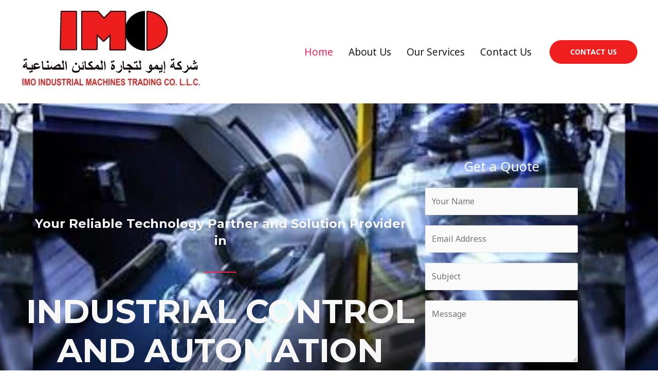

--- FILE ---
content_type: text/css
request_url: https://imo.ae/wp-content/uploads/elementor/css/post-1633.css?ver=1768331051
body_size: 2047
content:
.elementor-1633 .elementor-element.elementor-element-c50838b:not(.elementor-motion-effects-element-type-background), .elementor-1633 .elementor-element.elementor-element-c50838b > .elementor-motion-effects-container > .elementor-motion-effects-layer{background-image:url("https://imo.ae/wp-content/uploads/2021/10/ima.jpg");background-position:top center;background-size:90% auto;}.elementor-1633 .elementor-element.elementor-element-c50838b > .elementor-background-overlay{background-color:var( --e-global-color-5006927c );opacity:0.39;transition:background 0.3s, border-radius 0.3s, opacity 0.3s;}.elementor-1633 .elementor-element.elementor-element-c50838b > .elementor-container{max-width:1031px;}.elementor-1633 .elementor-element.elementor-element-c50838b, .elementor-1633 .elementor-element.elementor-element-c50838b > .elementor-background-overlay{border-radius:0px 0px 0px 0px;}.elementor-1633 .elementor-element.elementor-element-c50838b{transition:background 0.3s, border 0.3s, border-radius 0.3s, box-shadow 0.3s;padding:100px 0px 300px 0px;}.elementor-1633 .elementor-element.elementor-element-55b0429 > .elementor-element-populated{padding:87px 0px 0px 030px;}.elementor-1633 .elementor-element.elementor-element-d0ed293 > .elementor-widget-container{padding:30px 30px 30px 30px;}.elementor-1633 .elementor-element.elementor-element-d0ed293{text-align:center;}.elementor-1633 .elementor-element.elementor-element-d0ed293 .elementor-heading-title{color:var( --e-global-color-astglobalcolor5 );}.elementor-1633 .elementor-element.elementor-element-92570e2{--divider-border-style:solid;--divider-color:var( --e-global-color-astglobalcolor0 );--divider-border-width:2px;}.elementor-1633 .elementor-element.elementor-element-92570e2 > .elementor-widget-container{margin:-6px 0px 0px 0px;}.elementor-1633 .elementor-element.elementor-element-92570e2 .elementor-divider-separator{width:8%;margin:0 auto;margin-center:0;}.elementor-1633 .elementor-element.elementor-element-92570e2 .elementor-divider{text-align:center;padding-block-start:0px;padding-block-end:0px;}.elementor-1633 .elementor-element.elementor-element-453e782 > .elementor-widget-container{padding:13px 0px 20px 0px;}.elementor-1633 .elementor-element.elementor-element-453e782{text-align:center;}.elementor-1633 .elementor-element.elementor-element-453e782 .elementor-heading-title{color:var( --e-global-color-astglobalcolor8 );}.elementor-1633 .elementor-element.elementor-element-dd04f34 .elementor-element-populated .elementor-heading-title{color:var( --e-global-color-astglobalcolor4 );}.elementor-1633 .elementor-element.elementor-element-dd04f34 > .elementor-element-populated{color:#FFFFFF;text-align:center;margin:0px 0px 0px 0px;--e-column-margin-right:0px;--e-column-margin-left:0px;}.elementor-1633 .elementor-element.elementor-element-dd04f34 .elementor-element-populated a{color:#FFFFFF;}.elementor-1633 .elementor-element.elementor-element-db4c4e5{width:var( --container-widget-width, 297.305px );max-width:297.305px;--container-widget-width:297.305px;--container-widget-flex-grow:0;top:0px;}body:not(.rtl) .elementor-1633 .elementor-element.elementor-element-db4c4e5{left:0px;}body.rtl .elementor-1633 .elementor-element.elementor-element-db4c4e5{right:0px;}.elementor-1633 .elementor-element.elementor-element-8d16afd{box-shadow:0px 0px 10px 0px rgba(255, 255, 255, 0);}.elementor-1633 .elementor-element.elementor-element-ae7fe85 > .elementor-widget-container{margin:44px 12px 12px 12px;box-shadow:-100px 15px 10px 0px rgba(255, 255, 255, 0);}.elementor-1633 .elementor-element.elementor-element-ae7fe85{text-align:center;}.elementor-1633 .elementor-element.elementor-element-ae7fe85 .elementor-heading-title{font-size:29px;font-style:italic;color:var( --e-global-color-5006927c );}.elementor-1633 .elementor-element.elementor-element-01ffef0{padding:100px 0px 100px 0px;}.elementor-1633 .elementor-element.elementor-element-e5e7443{text-align:center;}.elementor-1633 .elementor-element.elementor-element-151b4b0{--divider-border-style:solid;--divider-color:var( --e-global-color-astglobalcolor0 );--divider-border-width:3px;}.elementor-1633 .elementor-element.elementor-element-151b4b0 .elementor-divider-separator{width:8%;margin:0 auto;margin-center:0;}.elementor-1633 .elementor-element.elementor-element-151b4b0 .elementor-divider{text-align:center;padding-block-start:0px;padding-block-end:0px;}.elementor-1633 .elementor-element.elementor-element-3c30606{padding:60px 0px 0px 0px;}.elementor-1633 .elementor-element.elementor-element-bd996aa img{width:88%;filter:brightness( 103% ) contrast( 96% ) saturate( 81% ) blur( 0px ) hue-rotate( 336deg );border-radius:4px 4px 4px 4px;box-shadow:10px 10px 0px 1px rgba(0,0,0,0.07);}.elementor-1633 .elementor-element.elementor-element-dbe2df6 > .elementor-widget-container{padding:27px 40px 0px 40px;}.elementor-1633 .elementor-element.elementor-element-dbe2df6 .elementor-image-box-title{margin-bottom:12px;}.elementor-1633 .elementor-element.elementor-element-852b93c .elementor-button{background-color:#F01F1F;fill:#FFFFFF;color:#FFFFFF;}.elementor-1633 .elementor-element.elementor-element-852b93c .elementor-button:hover, .elementor-1633 .elementor-element.elementor-element-852b93c .elementor-button:focus{background-color:#0C0C0C;}.elementor-1633 .elementor-element.elementor-element-852b93c .elementor-button-content-wrapper{flex-direction:row-reverse;}.elementor-1633 .elementor-element.elementor-element-852b93c .elementor-button .elementor-button-content-wrapper{gap:10px;}.elementor-1633 .elementor-element.elementor-element-37f43ed img{width:88%;filter:brightness( 103% ) contrast( 96% ) saturate( 101% ) blur( 0px ) hue-rotate( 353deg );border-radius:4px 4px 4px 4px;box-shadow:10px 10px 0px 1px rgba(0,0,0,0.07);}.elementor-1633 .elementor-element.elementor-element-ad41468 > .elementor-widget-container{padding:27px 40px 0px 40px;}.elementor-1633 .elementor-element.elementor-element-ad41468 .elementor-image-box-title{margin-bottom:12px;}.elementor-1633 .elementor-element.elementor-element-4f9759a .elementor-button{background-color:#F01F1F;fill:#FFFFFF;color:#FFFFFF;}.elementor-1633 .elementor-element.elementor-element-4f9759a .elementor-button:hover, .elementor-1633 .elementor-element.elementor-element-4f9759a .elementor-button:focus{background-color:#000000;}.elementor-1633 .elementor-element.elementor-element-4f9759a .elementor-button-content-wrapper{flex-direction:row-reverse;}.elementor-1633 .elementor-element.elementor-element-4f9759a .elementor-button .elementor-button-content-wrapper{gap:10px;}.elementor-1633 .elementor-element.elementor-element-684c84d{padding:60px 0px 0px 0px;}.elementor-1633 .elementor-element.elementor-element-553c71a img{width:88%;filter:brightness( 103% ) contrast( 96% ) saturate( 81% ) blur( 0px ) hue-rotate( 336deg );border-radius:4px 4px 4px 4px;box-shadow:10px 10px 0px 1px rgba(0,0,0,0.07);}.elementor-1633 .elementor-element.elementor-element-d147b0d > .elementor-widget-container{padding:27px 40px 0px 40px;}.elementor-1633 .elementor-element.elementor-element-d147b0d .elementor-image-box-title{margin-bottom:12px;}.elementor-1633 .elementor-element.elementor-element-0e30011 .elementor-button{background-color:#F01F1F;fill:#FFFFFF;color:#FFFFFF;}.elementor-1633 .elementor-element.elementor-element-0e30011 .elementor-button:hover, .elementor-1633 .elementor-element.elementor-element-0e30011 .elementor-button:focus{background-color:#0C0C0C;}.elementor-1633 .elementor-element.elementor-element-0e30011 .elementor-button-content-wrapper{flex-direction:row-reverse;}.elementor-1633 .elementor-element.elementor-element-0e30011 .elementor-button .elementor-button-content-wrapper{gap:10px;}.elementor-1633 .elementor-element.elementor-element-872dac3 img{width:88%;filter:brightness( 103% ) contrast( 96% ) saturate( 101% ) blur( 0px ) hue-rotate( 353deg );border-radius:4px 4px 4px 4px;box-shadow:10px 10px 0px 1px rgba(0,0,0,0.07);}.elementor-1633 .elementor-element.elementor-element-11f1f60 > .elementor-widget-container{padding:27px 40px 0px 40px;}.elementor-1633 .elementor-element.elementor-element-11f1f60 .elementor-image-box-title{margin-bottom:12px;}.elementor-1633 .elementor-element.elementor-element-2b92497 .elementor-button{background-color:#F01F1F;fill:#FFFFFF;color:#FFFFFF;}.elementor-1633 .elementor-element.elementor-element-2b92497 .elementor-button:hover, .elementor-1633 .elementor-element.elementor-element-2b92497 .elementor-button:focus{background-color:#000000;}.elementor-1633 .elementor-element.elementor-element-2b92497 > .elementor-widget-container{margin:15px 0px 0px 0px;}.elementor-1633 .elementor-element.elementor-element-2b92497 .elementor-button-content-wrapper{flex-direction:row-reverse;}.elementor-1633 .elementor-element.elementor-element-2b92497 .elementor-button .elementor-button-content-wrapper{gap:10px;}.elementor-1633 .elementor-element.elementor-element-b63695c{padding:60px 0px 0px 0px;}.elementor-1633 .elementor-element.elementor-element-1faf49d > .elementor-widget-container{margin:0px 0px 0px 0px;}.elementor-1633 .elementor-element.elementor-element-1faf49d img{width:88%;height:342px;filter:brightness( 103% ) contrast( 96% ) saturate( 101% ) blur( 0px ) hue-rotate( 353deg );border-radius:4px 4px 4px 4px;box-shadow:10px 10px 0px 1px rgba(0,0,0,0.07);}.elementor-1633 .elementor-element.elementor-element-f1549b3 > .elementor-widget-container{margin:0px 0px 0px 0px;padding:30px 40px 0px 40px;}.elementor-1633 .elementor-element.elementor-element-f1549b3 .elementor-image-box-title{margin-bottom:12px;}.elementor-1633 .elementor-element.elementor-element-3d0b459 .elementor-button{background-color:#F01F1F;fill:#FFFFFF;color:#FFFFFF;}.elementor-1633 .elementor-element.elementor-element-3d0b459 .elementor-button:hover, .elementor-1633 .elementor-element.elementor-element-3d0b459 .elementor-button:focus{background-color:#0C0C0C;}.elementor-1633 .elementor-element.elementor-element-3d0b459 > .elementor-widget-container{margin:43px 0px 0px 0px;}.elementor-1633 .elementor-element.elementor-element-3d0b459 .elementor-button-content-wrapper{flex-direction:row-reverse;}.elementor-1633 .elementor-element.elementor-element-3d0b459 .elementor-button .elementor-button-content-wrapper{gap:10px;}.elementor-1633 .elementor-element.elementor-element-1bcd8c3 img{width:88%;height:342px;filter:brightness( 103% ) contrast( 96% ) saturate( 81% ) blur( 0px ) hue-rotate( 336deg );border-radius:4px 4px 4px 4px;box-shadow:10px 10px 0px 1px rgba(0,0,0,0.07);}.elementor-1633 .elementor-element.elementor-element-3d6e54c > .elementor-widget-container{padding:27px 40px 0px 40px;}.elementor-1633 .elementor-element.elementor-element-3d6e54c .elementor-image-box-title{margin-bottom:12px;}.elementor-1633 .elementor-element.elementor-element-d152a9e .elementor-button{background-color:#F01F1F;fill:#FFFFFF;color:#FFFFFF;}.elementor-1633 .elementor-element.elementor-element-d152a9e .elementor-button:hover, .elementor-1633 .elementor-element.elementor-element-d152a9e .elementor-button:focus{background-color:#0C0C0C;}.elementor-1633 .elementor-element.elementor-element-d152a9e .elementor-button-content-wrapper{flex-direction:row-reverse;}.elementor-1633 .elementor-element.elementor-element-d152a9e .elementor-button .elementor-button-content-wrapper{gap:10px;}.elementor-1633 .elementor-element.elementor-element-51af88c:not(.elementor-motion-effects-element-type-background), .elementor-1633 .elementor-element.elementor-element-51af88c > .elementor-motion-effects-container > .elementor-motion-effects-layer{background-color:rgba(0, 0, 0, 0.69);background-image:url("https://imo.ae/wp-content/uploads/2021/10/technician.jpg");background-position:center center;background-repeat:no-repeat;background-size:cover;}.elementor-1633 .elementor-element.elementor-element-51af88c > .elementor-background-overlay{background-color:rgba(0, 0, 0, 0.69);opacity:0.7;transition:background 0.3s, border-radius 0.3s, opacity 0.3s;}.elementor-1633 .elementor-element.elementor-element-51af88c{transition:background 0.3s, border 0.3s, border-radius 0.3s, box-shadow 0.3s;padding:170px 0px 170px 0px;}.elementor-1633 .elementor-element.elementor-element-903dcf2{text-align:start;}.elementor-1633 .elementor-element.elementor-element-903dcf2 .elementor-heading-title{color:#ffffff;}.elementor-1633 .elementor-element.elementor-element-1694eb3{--divider-border-style:solid;--divider-color:var( --e-global-color-astglobalcolor0 );--divider-border-width:3px;}.elementor-1633 .elementor-element.elementor-element-1694eb3 .elementor-divider-separator{width:12%;}.elementor-1633 .elementor-element.elementor-element-1694eb3 .elementor-divider{padding-block-start:0px;padding-block-end:0px;}.elementor-1633 .elementor-element.elementor-element-c07d6ad > .elementor-widget-container{padding:18px 0px 0px 0px;}.elementor-1633 .elementor-element.elementor-element-c07d6ad{color:#ffffff;}.elementor-1633 .elementor-element.elementor-element-c604d49:not(.elementor-motion-effects-element-type-background), .elementor-1633 .elementor-element.elementor-element-c604d49 > .elementor-motion-effects-container > .elementor-motion-effects-layer{background-color:#ffffff;}.elementor-1633 .elementor-element.elementor-element-c604d49{transition:background 0.3s, border 0.3s, border-radius 0.3s, box-shadow 0.3s;padding:120px 0px 120px 0px;}.elementor-1633 .elementor-element.elementor-element-c604d49 > .elementor-background-overlay{transition:background 0.3s, border-radius 0.3s, opacity 0.3s;}.elementor-bc-flex-widget .elementor-1633 .elementor-element.elementor-element-db54639.elementor-column .elementor-widget-wrap{align-items:flex-start;}.elementor-1633 .elementor-element.elementor-element-db54639.elementor-column.elementor-element[data-element_type="column"] > .elementor-widget-wrap.elementor-element-populated{align-content:flex-start;align-items:flex-start;}.elementor-1633 .elementor-element.elementor-element-db54639 > .elementor-element-populated{padding:10px 60px 0px 0px;}.elementor-1633 .elementor-element.elementor-element-fb8d721{text-align:start;}.elementor-1633 .elementor-element.elementor-element-a271134{--divider-border-style:solid;--divider-color:var( --e-global-color-astglobalcolor0 );--divider-border-width:3px;}.elementor-1633 .elementor-element.elementor-element-a271134 .elementor-divider-separator{width:15%;margin:0 auto;margin-left:0;}.elementor-1633 .elementor-element.elementor-element-a271134 .elementor-divider{text-align:left;padding-block-start:0px;padding-block-end:0px;}.elementor-1633 .elementor-element.elementor-element-38df08c > .elementor-widget-container{padding:17px 0px 0px 0px;}.elementor-1633 .elementor-element.elementor-element-8d7aa89 > .elementor-widget-container{border-radius:4px 4px 4px 4px;}.elementor-1633 .elementor-element.elementor-element-8d7aa89 img{width:100%;filter:brightness( 103% ) contrast( 96% ) saturate( 134% ) blur( 0px ) hue-rotate( 0deg );border-radius:4px 4px 4px 4px;}.elementor-1633 .elementor-element.elementor-element-5217cb1 > .elementor-widget-container{margin:0px 0px 10px 0px;}.elementor-1633 .elementor-element.elementor-element-5217cb1{text-align:center;}.elementor-1633 .elementor-element.elementor-element-b329671 > .elementor-widget-container{border-radius:4px 4px 4px 4px;}.elementor-1633 .elementor-element.elementor-element-b329671 img{width:100%;filter:brightness( 103% ) contrast( 95% ) saturate( 110% ) blur( 0px ) hue-rotate( 346deg );border-radius:4px 4px 4px 4px;}.elementor-1633 .elementor-element.elementor-element-d4c557b > .elementor-widget-container{margin:0px 0px 10px 0px;}.elementor-1633 .elementor-element.elementor-element-d4c557b{text-align:center;}.elementor-1633 .elementor-element.elementor-element-5c95876 > .elementor-widget-container{border-radius:4px 4px 4px 4px;}.elementor-1633 .elementor-element.elementor-element-5c95876 img{width:100%;filter:brightness( 103% ) contrast( 95% ) saturate( 110% ) blur( 0px ) hue-rotate( 346deg );border-radius:4px 4px 4px 4px;}.elementor-1633 .elementor-element.elementor-element-0a5574c > .elementor-widget-container{margin:0px 0px 10px 0px;}.elementor-1633 .elementor-element.elementor-element-0a5574c{text-align:center;}.elementor-1633 .elementor-element.elementor-element-dc7d86f img{width:100%;filter:brightness( 103% ) contrast( 96% ) saturate( 134% ) blur( 0px ) hue-rotate( 0deg );border-radius:4px 4px 4px 4px;}.elementor-1633 .elementor-element.elementor-element-a8488c0 > .elementor-widget-container{margin:0px 0px 10px 0px;}.elementor-1633 .elementor-element.elementor-element-a8488c0{text-align:center;}.elementor-1633 .elementor-element.elementor-element-50649d3 img{width:100%;filter:brightness( 103% ) contrast( 96% ) saturate( 108% ) blur( 0px ) hue-rotate( 0deg );border-radius:4px 4px 4px 4px;}.elementor-1633 .elementor-element.elementor-element-5274dbe > .elementor-widget-container{margin:0px 0px 10px 0px;}.elementor-1633 .elementor-element.elementor-element-5274dbe{text-align:center;}.elementor-1633 .elementor-element.elementor-element-506d8de img{width:100%;filter:brightness( 103% ) contrast( 96% ) saturate( 108% ) blur( 0px ) hue-rotate( 0deg );border-radius:4px 4px 4px 4px;}.elementor-1633 .elementor-element.elementor-element-999d8d5 > .elementor-widget-container{margin:0px 0px 10px 0px;}.elementor-1633 .elementor-element.elementor-element-999d8d5{text-align:center;}@media(max-width:1024px){.elementor-1633 .elementor-element.elementor-element-c50838b{padding:120px 0px 500px 0px;}.elementor-1633 .elementor-element.elementor-element-92570e2 .elementor-divider-separator{width:12%;}.elementor-1633 .elementor-element.elementor-element-dd04f34.elementor-column > .elementor-widget-wrap{justify-content:center;}.elementor-1633 .elementor-element.elementor-element-01ffef0{padding:75px 0px 10px 0px;}.elementor-1633 .elementor-element.elementor-element-0aa0836 > .elementor-element-populated{padding:0px 0px 0px 0px;}.elementor-1633 .elementor-element.elementor-element-3c30606{padding:0px 0px 60px 0px;}.elementor-1633 .elementor-element.elementor-element-dbe2df6 > .elementor-widget-container{padding:10px 35px 0px 35px;}.elementor-1633 .elementor-element.elementor-element-ad41468 > .elementor-widget-container{padding:10px 35px 0px 35px;}.elementor-1633 .elementor-element.elementor-element-684c84d{padding:0px 0px 60px 0px;}.elementor-1633 .elementor-element.elementor-element-d147b0d > .elementor-widget-container{padding:10px 35px 0px 35px;}.elementor-1633 .elementor-element.elementor-element-11f1f60 > .elementor-widget-container{padding:10px 35px 0px 35px;}.elementor-1633 .elementor-element.elementor-element-b63695c{padding:0px 0px 60px 0px;}.elementor-1633 .elementor-element.elementor-element-f1549b3 > .elementor-widget-container{padding:10px 35px 0px 35px;}.elementor-1633 .elementor-element.elementor-element-3d6e54c > .elementor-widget-container{padding:10px 35px 0px 35px;}.elementor-1633 .elementor-element.elementor-element-51af88c{padding:80px 60px 80px 0px;}.elementor-1633 .elementor-element.elementor-element-c604d49{padding:70px 0px 70px 0px;}.elementor-1633 .elementor-element.elementor-element-db54639 > .elementor-element-populated{padding:0px 20px 0px 25px;}.elementor-1633 .elementor-element.elementor-element-38df08c > .elementor-widget-container{margin:0px 0px 0px 0px;padding:0px 0px 0px 0px;}}@media(max-width:767px){.elementor-1633 .elementor-element.elementor-element-c50838b{padding:020px 0px 600px 0px;}.elementor-1633 .elementor-element.elementor-element-55b0429 > .elementor-element-populated{padding:2px 2px 2px 2px;}.elementor-1633 .elementor-element.elementor-element-453e782 > .elementor-widget-container{margin:-10px 0px 0px 0px;}.elementor-1633 .elementor-element.elementor-element-dd04f34.elementor-column > .elementor-widget-wrap{justify-content:center;}.elementor-1633 .elementor-element.elementor-element-dd04f34 > .elementor-element-populated{margin:0px 9px 9px 9px;--e-column-margin-right:9px;--e-column-margin-left:9px;padding:0px 0px 0px 15px;}.elementor-1633 .elementor-element.elementor-element-db4c4e5{width:var( --container-widget-width, 314.297px );max-width:314.297px;--container-widget-width:314.297px;--container-widget-flex-grow:0;}.elementor-1633 .elementor-element.elementor-element-db4c4e5 > .elementor-widget-container{margin:2px 0px 2px 25px;padding:9px 20px 9px 4px;}.elementor-1633 .elementor-element.elementor-element-01ffef0{padding:55px 0px 0px 0px;}.elementor-1633 .elementor-element.elementor-element-e5e7443{text-align:center;}.elementor-1633 .elementor-element.elementor-element-151b4b0 .elementor-divider-separator{width:18%;margin:0 auto;margin-center:0;}.elementor-1633 .elementor-element.elementor-element-151b4b0 .elementor-divider{text-align:center;}.elementor-1633 .elementor-element.elementor-element-d0f6a35 > .elementor-element-populated{padding:40px 0px 45px 0px;}.elementor-1633 .elementor-element.elementor-element-bd996aa > .elementor-widget-container{margin:0px 0px 0px 0px;}.elementor-1633 .elementor-element.elementor-element-dde69f0 > .elementor-element-populated{padding:0px 0px 0px 0px;}.elementor-1633 .elementor-element.elementor-element-37f43ed > .elementor-widget-container{margin:0px 0px 0px 0px;}.elementor-1633 .elementor-element.elementor-element-ee0a925 > .elementor-element-populated{padding:40px 0px 45px 0px;}.elementor-1633 .elementor-element.elementor-element-90900c9 > .elementor-element-populated{padding:0px 0px 0px 0px;}.elementor-1633 .elementor-element.elementor-element-2b92497 > .elementor-widget-container{margin:0px 0px 0px 0px;}.elementor-1633 .elementor-element.elementor-element-735fb4f > .elementor-element-populated{padding:0px 0px 0px 0px;}.elementor-1633 .elementor-element.elementor-element-1faf49d > .elementor-widget-container{margin:0px 0px 0px 0px;}.elementor-1633 .elementor-element.elementor-element-1faf49d img{height:233px;}.elementor-1633 .elementor-element.elementor-element-f1549b3 > .elementor-widget-container{margin:0px 0px 0px 0px;padding:10px 35px 0px 35px;}.elementor-1633 .elementor-element.elementor-element-3d0b459 > .elementor-widget-container{margin:0px 0px 0px 0px;}.elementor-1633 .elementor-element.elementor-element-4053a35 > .elementor-element-populated{padding:40px 0px 45px 0px;}.elementor-1633 .elementor-element.elementor-element-1bcd8c3 > .elementor-widget-container{margin:10px 1px 1px 1px;}.elementor-1633 .elementor-element.elementor-element-1bcd8c3 img{height:253px;}.elementor-1633 .elementor-element.elementor-element-51af88c{padding:60px 20px 60px 20px;}.elementor-1633 .elementor-element.elementor-element-903dcf2{text-align:center;}.elementor-1633 .elementor-element.elementor-element-1694eb3 .elementor-divider-separator{width:18%;margin:0 auto;margin-center:0;}.elementor-1633 .elementor-element.elementor-element-1694eb3 .elementor-divider{text-align:center;}.elementor-1633 .elementor-element.elementor-element-c07d6ad > .elementor-widget-container{padding:0px 0px 0px 0px;}.elementor-1633 .elementor-element.elementor-element-c07d6ad{text-align:center;}.elementor-1633 .elementor-element.elementor-element-c604d49{padding:60px 0px 78px 0px;}.elementor-1633 .elementor-element.elementor-element-db54639 > .elementor-element-populated{padding:0px 20px 50px 20px;}.elementor-1633 .elementor-element.elementor-element-fb8d721{text-align:center;}.elementor-1633 .elementor-element.elementor-element-a271134 .elementor-divider-separator{width:18%;margin:0 auto;margin-center:0;}.elementor-1633 .elementor-element.elementor-element-a271134 .elementor-divider{text-align:center;}.elementor-1633 .elementor-element.elementor-element-38df08c > .elementor-widget-container{padding:0px 0px 0px 0px;}.elementor-1633 .elementor-element.elementor-element-38df08c{text-align:start;}}@media(min-width:768px){.elementor-1633 .elementor-element.elementor-element-55b0429{width:80.217%;}.elementor-1633 .elementor-element.elementor-element-dd04f34{width:18.952%;}}@media(max-width:1024px) and (min-width:768px){.elementor-1633 .elementor-element.elementor-element-d0f6a35{width:50%;}.elementor-1633 .elementor-element.elementor-element-dde69f0{width:50%;}.elementor-1633 .elementor-element.elementor-element-ee0a925{width:50%;}.elementor-1633 .elementor-element.elementor-element-90900c9{width:50%;}.elementor-1633 .elementor-element.elementor-element-735fb4f{width:50%;}.elementor-1633 .elementor-element.elementor-element-4053a35{width:50%;}.elementor-1633 .elementor-element.elementor-element-db54639{width:40%;}.elementor-1633 .elementor-element.elementor-element-0e0426c{width:30%;}.elementor-1633 .elementor-element.elementor-element-3b90556{width:30%;}}@media(min-width:1025px){.elementor-1633 .elementor-element.elementor-element-c50838b:not(.elementor-motion-effects-element-type-background), .elementor-1633 .elementor-element.elementor-element-c50838b > .elementor-motion-effects-container > .elementor-motion-effects-layer{background-attachment:fixed;}.elementor-1633 .elementor-element.elementor-element-51af88c:not(.elementor-motion-effects-element-type-background), .elementor-1633 .elementor-element.elementor-element-51af88c > .elementor-motion-effects-container > .elementor-motion-effects-layer{background-attachment:fixed;}}